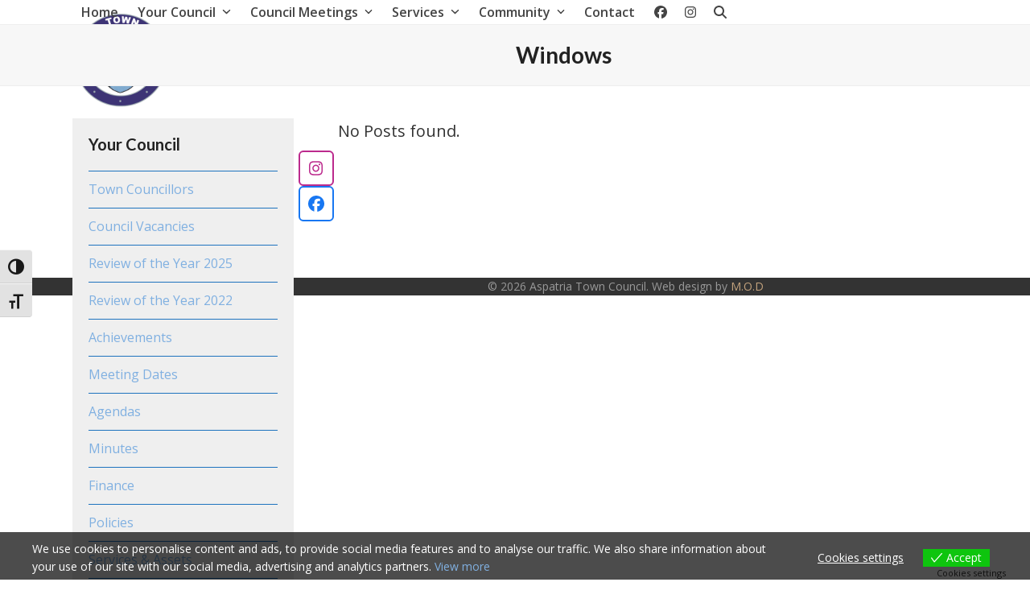

--- FILE ---
content_type: text/html; charset=UTF-8
request_url: https://www.aspatria-tc.gov.uk/wpa-stats-type/windows/
body_size: 14704
content:
<!DOCTYPE html>
<html lang="en-GB" class="wpex-classic-style">
<head>
<meta charset="UTF-8">
<link rel="profile" href="http://gmpg.org/xfn/11">
<meta name='robots' content='index, follow, max-image-preview:large, max-snippet:-1, max-video-preview:-1' />
<meta name="viewport" content="width=device-width, initial-scale=1">

	<!-- This site is optimized with the Yoast SEO plugin v26.2 - https://yoast.com/wordpress/plugins/seo/ -->
	<title>Windows Archives - Aspatria Town Council</title>
	<link rel="canonical" href="https://www.aspatria-tc.gov.uk/wpa-stats-type/windows/" />
	<meta property="og:locale" content="en_GB" />
	<meta property="og:type" content="article" />
	<meta property="og:title" content="Windows Archives - Aspatria Town Council" />
	<meta property="og:url" content="https://www.aspatria-tc.gov.uk/wpa-stats-type/windows/" />
	<meta property="og:site_name" content="Aspatria Town Council" />
	<meta name="twitter:card" content="summary_large_image" />
	<script type="application/ld+json" class="yoast-schema-graph">{"@context":"https://schema.org","@graph":[{"@type":"CollectionPage","@id":"https://www.aspatria-tc.gov.uk/wpa-stats-type/windows/","url":"https://www.aspatria-tc.gov.uk/wpa-stats-type/windows/","name":"Windows Archives - Aspatria Town Council","isPartOf":{"@id":"https://www.aspatria-tc.gov.uk/#website"},"breadcrumb":{"@id":"https://www.aspatria-tc.gov.uk/wpa-stats-type/windows/#breadcrumb"},"inLanguage":"en-GB"},{"@type":"BreadcrumbList","@id":"https://www.aspatria-tc.gov.uk/wpa-stats-type/windows/#breadcrumb","itemListElement":[{"@type":"ListItem","position":1,"name":"Home","item":"https://www.aspatria-tc.gov.uk/"},{"@type":"ListItem","position":2,"name":"Windows"}]},{"@type":"WebSite","@id":"https://www.aspatria-tc.gov.uk/#website","url":"https://www.aspatria-tc.gov.uk/","name":"Aspatria Town Council","description":"Welcome to Aspatria Town Council Website","publisher":{"@id":"https://www.aspatria-tc.gov.uk/#organization"},"potentialAction":[{"@type":"SearchAction","target":{"@type":"EntryPoint","urlTemplate":"https://www.aspatria-tc.gov.uk/?s={search_term_string}"},"query-input":{"@type":"PropertyValueSpecification","valueRequired":true,"valueName":"search_term_string"}}],"inLanguage":"en-GB"},{"@type":"Organization","@id":"https://www.aspatria-tc.gov.uk/#organization","name":"Aspatria Town Council","url":"https://www.aspatria-tc.gov.uk/","logo":{"@type":"ImageObject","inLanguage":"en-GB","@id":"https://www.aspatria-tc.gov.uk/#/schema/logo/image/","url":"https://www.aspatria-tc.gov.uk/wp-content/uploads/2022/09/Aspatria-TC-Logo.png","contentUrl":"https://www.aspatria-tc.gov.uk/wp-content/uploads/2022/09/Aspatria-TC-Logo.png","width":320,"height":320,"caption":"Aspatria Town Council"},"image":{"@id":"https://www.aspatria-tc.gov.uk/#/schema/logo/image/"},"sameAs":["https://www.facebook.com/aspatriatowncouncil"]}]}</script>
	<!-- / Yoast SEO plugin. -->


<link rel='dns-prefetch' href='//www.aspatria-tc.gov.uk' />
<link rel='dns-prefetch' href='//fonts.googleapis.com' />
<link rel="alternate" type="application/rss+xml" title="Aspatria Town Council &raquo; Feed" href="https://www.aspatria-tc.gov.uk/feed/" />
<link rel="alternate" type="application/rss+xml" title="Aspatria Town Council &raquo; Windows Stats Types Feed" href="https://www.aspatria-tc.gov.uk/wpa-stats-type/windows/feed/" />
<style id='wp-img-auto-sizes-contain-inline-css'>
img:is([sizes=auto i],[sizes^="auto," i]){contain-intrinsic-size:3000px 1500px}
/*# sourceURL=wp-img-auto-sizes-contain-inline-css */
</style>
<link rel='stylesheet' id='js_composer_front-css' href='https://www.aspatria-tc.gov.uk/wp-content/plugins/js_composer/assets/css/js_composer.min.css?ver=8.6.1' media='all' />
<link rel='stylesheet' id='ui-font-css' href='https://www.aspatria-tc.gov.uk/wp-content/plugins/wp-accessibility/toolbar/fonts/css/a11y-toolbar.css?ver=2.2.6' media='all' />
<link rel='stylesheet' id='wpa-toolbar-css' href='https://www.aspatria-tc.gov.uk/wp-content/plugins/wp-accessibility/toolbar/css/a11y.css?ver=2.2.6' media='all' />
<link rel='stylesheet' id='ui-fontsize.css-css' href='https://www.aspatria-tc.gov.uk/wp-content/plugins/wp-accessibility/toolbar/css/a11y-fontsize.css?ver=2.2.6' media='all' />
<style id='ui-fontsize.css-inline-css'>
html { --wpa-font-size: clamp( 24px, 1.5rem, 36px ); --wpa-h1-size : clamp( 48px, 3rem, 72px ); --wpa-h2-size : clamp( 40px, 2.5rem, 60px ); --wpa-h3-size : clamp( 32px, 2rem, 48px ); --wpa-h4-size : clamp( 28px, 1.75rem, 42px ); --wpa-sub-list-size: 1.1em; --wpa-sub-sub-list-size: 1em; } 
/*# sourceURL=ui-fontsize.css-inline-css */
</style>
<link rel='stylesheet' id='wpa-style-css' href='https://www.aspatria-tc.gov.uk/wp-content/plugins/wp-accessibility/css/wpa-style.css?ver=2.2.6' media='all' />
<style id='wpa-style-inline-css'>
:root { --admin-bar-top : 7px; }
/*# sourceURL=wpa-style-inline-css */
</style>
<link rel='stylesheet' id='cff-css' href='https://www.aspatria-tc.gov.uk/wp-content/plugins/custom-facebook-feed-pro/assets/css/cff-style.min.css?ver=4.7.1' media='all' />
<link rel='stylesheet' id='eu-cookies-bar-icons-css' href='https://www.aspatria-tc.gov.uk/wp-content/plugins/eu-cookies-bar/css/eu-cookies-bar-icons.min.css?ver=1.0.19' media='all' />
<link rel='stylesheet' id='eu-cookies-bar-style-css' href='https://www.aspatria-tc.gov.uk/wp-content/plugins/eu-cookies-bar/css/eu-cookies-bar.min.css?ver=1.0.19' media='all' />
<style id='eu-cookies-bar-style-inline-css'>
.eu-cookies-bar-cookies-bar-wrap{font-size:14px;color:#ffffff;background:rgba(0,0,0,0.7);}.eu-cookies-bar-cookies-bar-button-accept{color:#ffffff;background:#0ec50e;}.eu-cookies-bar-cookies-bar-settings-header{color:#ffffff;background:#249fd0;}.eu-cookies-bar-cookies-bar-settings-save-button{color:#ffffff;background:#249fd0;}.eu-cookies-bar-cookies-bar-settings-accept-button{color:#ffffff;background:#0ec50e;}.eu-cookies-bar-cookies-bar-settings-decline-button{color:#ffffff;background:#ff6666;}
/*# sourceURL=eu-cookies-bar-style-inline-css */
</style>
<link rel='stylesheet' id='parent-style-css' href='https://www.aspatria-tc.gov.uk/wp-content/themes/Total/style.css?ver=6.4.2' media='all' />
<link rel='stylesheet' id='wpex-google-font-open-sans-css' href='https://fonts.googleapis.com/css2?family=Open+Sans:ital,wght@0,100;0,200;0,300;0,400;0,500;0,600;0,700;0,800;0,900;1,100;1,200;1,300;1,400;1,500;1,600;1,700;1,800;1,900&#038;display=swap&#038;subset=latin' media='all' />
<link rel='stylesheet' id='wpex-google-font-lato-css' href='https://fonts.googleapis.com/css2?family=Lato:ital,wght@0,100;0,200;0,300;0,400;0,500;0,600;0,700;0,800;0,900;1,100;1,200;1,300;1,400;1,500;1,600;1,700;1,800;1,900&#038;display=swap&#038;subset=latin' media='all' />
<link rel='stylesheet' id='wpex-style-css' href='https://www.aspatria-tc.gov.uk/wp-content/themes/ATC-theme/style.css?ver=6.4.2' media='all' />
<link rel='stylesheet' id='wpex-mobile-menu-breakpoint-max-css' href='https://www.aspatria-tc.gov.uk/wp-content/themes/Total/assets/css/frontend/breakpoints/max.min.css?ver=6.4.2' media='only screen and (max-width:990px)' />
<link rel='stylesheet' id='wpex-mobile-menu-breakpoint-min-css' href='https://www.aspatria-tc.gov.uk/wp-content/themes/Total/assets/css/frontend/breakpoints/min.min.css?ver=6.4.2' media='only screen and (min-width:991px)' />
<link rel='stylesheet' id='vcex-shortcodes-css' href='https://www.aspatria-tc.gov.uk/wp-content/themes/Total/assets/css/frontend/vcex-shortcodes.min.css?ver=6.4.2' media='all' />
<link rel='stylesheet' id='wpex-wpbakery-css' href='https://www.aspatria-tc.gov.uk/wp-content/themes/Total/assets/css/frontend/wpbakery.min.css?ver=6.4.2' media='all' />
<script src="https://www.aspatria-tc.gov.uk/wp-includes/js/jquery/jquery.min.js?ver=3.7.1" id="jquery-core-js"></script>
<script src="https://www.aspatria-tc.gov.uk/wp-includes/js/jquery/jquery-migrate.min.js?ver=3.4.1" id="jquery-migrate-js"></script>
<script id="eu-cookies-bar-script-js-extra">
var eu_cookies_bar_params = {"cookies_bar_on_close":"none","cookies_bar_on_scroll":"none","cookies_bar_on_page_redirect":"none","block_until_accept":"","display_delay":"0","dismiss_timeout":"","strictly_necessary":["wordpress_test_cookie","woocommerce_cart_hash"],"strictly_necessary_family":["PHPSESSID","wordpress_sec_","wp-settings-","wordpress_logged_in_","wp_woocommerce_session_"],"expire_time":"1784538198","cookiepath":"/","user_cookies_settings_enable":"1"};
//# sourceURL=eu-cookies-bar-script-js-extra
</script>
<script src="https://www.aspatria-tc.gov.uk/wp-content/plugins/eu-cookies-bar/js/eu-cookies-bar.min.js?ver=1.0.19" id="eu-cookies-bar-script-js"></script>
<script id="wpex-core-js-extra">
var wpex_theme_params = {"selectArrowIcon":"\u003Cspan class=\"wpex-select-arrow__icon wpex-icon--sm wpex-flex wpex-icon\" aria-hidden=\"true\"\u003E\u003Csvg viewBox=\"0 0 24 24\" xmlns=\"http://www.w3.org/2000/svg\"\u003E\u003Crect fill=\"none\" height=\"24\" width=\"24\"/\u003E\u003Cg transform=\"matrix(0, -1, 1, 0, -0.115, 23.885)\"\u003E\u003Cpolygon points=\"17.77,3.77 16,2 6,12 16,22 17.77,20.23 9.54,12\"/\u003E\u003C/g\u003E\u003C/svg\u003E\u003C/span\u003E","customSelects":".widget_categories form,.widget_archive select,.vcex-form-shortcode select","scrollToHash":"1","localScrollFindLinks":"1","localScrollHighlight":"1","localScrollUpdateHash":"1","scrollToHashTimeout":"500","localScrollTargets":"li.local-scroll a, a.local-scroll, .local-scroll-link, .local-scroll-link \u003E a,.sidr-class-local-scroll-link,li.sidr-class-local-scroll \u003E span \u003E a,li.sidr-class-local-scroll \u003E a","scrollToBehavior":"smooth"};
//# sourceURL=wpex-core-js-extra
</script>
<script src="https://www.aspatria-tc.gov.uk/wp-content/themes/Total/assets/js/frontend/core.min.js?ver=6.4.2" id="wpex-core-js" defer data-wp-strategy="defer"></script>
<script id="wpex-inline-js-after">
!function(){const e=document.querySelector("html"),t=()=>{const t=window.innerWidth-document.documentElement.clientWidth;t&&e.style.setProperty("--wpex-scrollbar-width",`${t}px`)};t(),window.addEventListener("resize",(()=>{t()}))}();
//# sourceURL=wpex-inline-js-after
</script>
<script src="https://www.aspatria-tc.gov.uk/wp-content/themes/Total/assets/js/frontend/search/header-replace.min.js?ver=6.4.2" id="wpex-search-header_replace-js" defer data-wp-strategy="defer"></script>
<script id="wpex-mobile-menu-toggle-js-extra">
var wpex_mobile_menu_toggle_params = {"breakpoint":"990","i18n":{"openSubmenu":"Open submenu of %s","closeSubmenu":"Close submenu of %s"},"openSubmenuIcon":"\u003Cspan class=\"wpex-open-submenu__icon wpex-transition-transform wpex-duration-300 wpex-icon\" aria-hidden=\"true\"\u003E\u003Csvg xmlns=\"http://www.w3.org/2000/svg\" viewBox=\"0 0 448 512\"\u003E\u003Cpath d=\"M201.4 342.6c12.5 12.5 32.8 12.5 45.3 0l160-160c12.5-12.5 12.5-32.8 0-45.3s-32.8-12.5-45.3 0L224 274.7 86.6 137.4c-12.5-12.5-32.8-12.5-45.3 0s-12.5 32.8 0 45.3l160 160z\"/\u003E\u003C/svg\u003E\u003C/span\u003E"};
//# sourceURL=wpex-mobile-menu-toggle-js-extra
</script>
<script src="https://www.aspatria-tc.gov.uk/wp-content/themes/Total/assets/js/frontend/mobile-menu/toggle.min.js?ver=6.4.2" id="wpex-mobile-menu-toggle-js" defer data-wp-strategy="defer"></script>
<script></script><link rel="https://api.w.org/" href="https://www.aspatria-tc.gov.uk/wp-json/" /><link rel="EditURI" type="application/rsd+xml" title="RSD" href="https://www.aspatria-tc.gov.uk/xmlrpc.php?rsd" />
<meta name="generator" content="WordPress 6.9" />
<!-- Custom Facebook Feed JS vars -->
<script type="text/javascript">
var cffsiteurl = "https://www.aspatria-tc.gov.uk/wp-content/plugins";
var cffajaxurl = "https://www.aspatria-tc.gov.uk/wp-admin/admin-ajax.php";


var cfflinkhashtags = "false";
</script>
<noscript><style>body:not(.content-full-screen) .wpex-vc-row-stretched[data-vc-full-width-init="false"]{visibility:visible;}</style></noscript><link rel="icon" href="https://www.aspatria-tc.gov.uk/wp-content/uploads/2022/09/Aspatria-TC-Logo-125x125.png" sizes="32x32" />
<link rel="icon" href="https://www.aspatria-tc.gov.uk/wp-content/uploads/2022/09/Aspatria-TC-Logo-125x125@2x.png" sizes="192x192" />
<link rel="apple-touch-icon" href="https://www.aspatria-tc.gov.uk/wp-content/uploads/2022/09/Aspatria-TC-Logo-125x125@2x.png" />
<meta name="msapplication-TileImage" content="https://www.aspatria-tc.gov.uk/wp-content/uploads/2022/09/Aspatria-TC-Logo-300x300.png" />
<script>function setREVStartSize(e){
			//window.requestAnimationFrame(function() {
				window.RSIW = window.RSIW===undefined ? window.innerWidth : window.RSIW;
				window.RSIH = window.RSIH===undefined ? window.innerHeight : window.RSIH;
				try {
					var pw = document.getElementById(e.c).parentNode.offsetWidth,
						newh;
					pw = pw===0 || isNaN(pw) || (e.l=="fullwidth" || e.layout=="fullwidth") ? window.RSIW : pw;
					e.tabw = e.tabw===undefined ? 0 : parseInt(e.tabw);
					e.thumbw = e.thumbw===undefined ? 0 : parseInt(e.thumbw);
					e.tabh = e.tabh===undefined ? 0 : parseInt(e.tabh);
					e.thumbh = e.thumbh===undefined ? 0 : parseInt(e.thumbh);
					e.tabhide = e.tabhide===undefined ? 0 : parseInt(e.tabhide);
					e.thumbhide = e.thumbhide===undefined ? 0 : parseInt(e.thumbhide);
					e.mh = e.mh===undefined || e.mh=="" || e.mh==="auto" ? 0 : parseInt(e.mh,0);
					if(e.layout==="fullscreen" || e.l==="fullscreen")
						newh = Math.max(e.mh,window.RSIH);
					else{
						e.gw = Array.isArray(e.gw) ? e.gw : [e.gw];
						for (var i in e.rl) if (e.gw[i]===undefined || e.gw[i]===0) e.gw[i] = e.gw[i-1];
						e.gh = e.el===undefined || e.el==="" || (Array.isArray(e.el) && e.el.length==0)? e.gh : e.el;
						e.gh = Array.isArray(e.gh) ? e.gh : [e.gh];
						for (var i in e.rl) if (e.gh[i]===undefined || e.gh[i]===0) e.gh[i] = e.gh[i-1];
											
						var nl = new Array(e.rl.length),
							ix = 0,
							sl;
						e.tabw = e.tabhide>=pw ? 0 : e.tabw;
						e.thumbw = e.thumbhide>=pw ? 0 : e.thumbw;
						e.tabh = e.tabhide>=pw ? 0 : e.tabh;
						e.thumbh = e.thumbhide>=pw ? 0 : e.thumbh;
						for (var i in e.rl) nl[i] = e.rl[i]<window.RSIW ? 0 : e.rl[i];
						sl = nl[0];
						for (var i in nl) if (sl>nl[i] && nl[i]>0) { sl = nl[i]; ix=i;}
						var m = pw>(e.gw[ix]+e.tabw+e.thumbw) ? 1 : (pw-(e.tabw+e.thumbw)) / (e.gw[ix]);
						newh =  (e.gh[ix] * m) + (e.tabh + e.thumbh);
					}
					var el = document.getElementById(e.c);
					if (el!==null && el) el.style.height = newh+"px";
					el = document.getElementById(e.c+"_wrapper");
					if (el!==null && el) {
						el.style.height = newh+"px";
						el.style.display = "block";
					}
				} catch(e){
					console.log("Failure at Presize of Slider:" + e)
				}
			//});
		  };</script>
		<style id="wp-custom-css">
			/* Remove margin from menu social icons and search */.menu-social-item,.search-toggle-li{--wpex-main-nav-gutter:0;--wpex-main-nav-icon-margin:0;}/*Add Facebook Hover on footer widget*/.djhov{position:relative;-webkit-transition:all 200ms ease-in;-webkit-transform:scale(1);-ms-transition:all 200ms ease-in;-ms-transform:scale(1);-moz-transition:all 200ms ease-in;-moz-transform:scale(1);transition:all 200ms ease-in;transform:scale(1);}.djhov:hover{transition:all .1s ease-in-out;transform:scale(0.95);}		</style>
		<noscript><style> .wpb_animate_when_almost_visible { opacity: 1; }</style></noscript><style data-type="wpex-css" id="wpex-css">/*TYPOGRAPHY*/:root{--wpex-body-font-family:'Open Sans',sans-serif;--wpex-body-font-size:16px;--wpex-body-color:#333333;--wpex-body-line-height:1.6;}:root{--wpex-heading-font-family:Lato,sans-serif;}.main-navigation-ul .link-inner{font-weight:600;font-size:16px;}.page-header .page-header-title{font-style:normal;font-size:28px;}/*CUSTOMIZER STYLING*/:root{--wpex-accent:#80b0e1;--wpex-accent-alt:#80b0e1;--wpex-accent-alt:#4c3f8b;--wpex-hover-link-color:#4c3f8b;--wpex-btn-color:#ffffff;--wpex-pagination-gutter:5px;--wpex-hover-pagination-link-color:#ffffff;--wpex-active-pagination-link-color:#ffffff;--wpex-hover-pagination-link-bg:#333333;--wpex-active-pagination-link-bg:#333333;--wpex-site-header-shrink-start-height:120px;--wpex-site-header-shrink-end-height:60px;--wpex-vc-column-inner-margin-bottom:40px;}.page-header.background-image-page-header{min-height:300px;}.page-header.wpex-supports-mods{padding-block-start:20px;padding-block-end:20px;border-top-color:#eeeeee;border-bottom-color:#eeeeee;}#site-scroll-top{border-radius:4px!important;background-color:#444444;color:#ffffff;}#site-scroll-top:hover{background-color:#c5a47e;}:root,.site-boxed.wpex-responsive #wrap{--wpex-container-width:1100px;}.header-padding{padding-block-start:15px;padding-block-end:15px;}#site-navigation-wrap{--wpex-main-nav-gutter:2px;--wpex-main-nav-link-color:#444444;--wpex-hover-main-nav-link-color:#444444;--wpex-active-main-nav-link-color:#444444;--wpex-hover-main-nav-link-color:#4c3f8b;--wpex-active-main-nav-link-color:#80b0e1;--wpex-hover-dropmenu-link-color:#4c3f8b;}#mobile-menu,#mobile-icons-menu{--wpex-link-color:#000d84;--wpex-hover-link-color:#000d84;}#sidebar{background-color:#efefef;padding:20px;--wpex-border-main:#1e73be;--wpex-table-cell-border-color:#1e73be;}#sidebar .widget-title{text-align:left;}.author-bio{background-color:#f9f9f9;padding:30px;border-width:0px;}#footer{--wpex-link-color:#666666;--wpex-hover-link-color:#666666;--wpex-hover-link-color:#000000;}#footer-bottom{background-color:#333333;color:#999999;--wpex-text-2:#999999;--wpex-text-3:#999999;--wpex-text-4:#999999;--wpex-link-color:#c5a47e;--wpex-hover-link-color:#c5a47e;--wpex-hover-link-color:#ffffff;}@media only screen and (min-width:960px){:root{--wpex-content-area-width:70%;--wpex-primary-sidebar-width:25%;}#site-logo .logo-img{max-width:120px;}}@media only screen and (min-width:768px) and (max-width:959px){#site-logo .logo-img{max-width:100px;}}</style><link rel='stylesheet' id='rs-plugin-settings-css' href='//www.aspatria-tc.gov.uk/wp-content/plugins/revslider/sr6/assets/css/rs6.css?ver=6.7.37' media='all' />
<style id='rs-plugin-settings-inline-css'>
#rs-demo-id {}
/*# sourceURL=rs-plugin-settings-inline-css */
</style>
</head>

<body class="archive tax-wpa-stats-type term-windows term-32 wp-custom-logo wp-embed-responsive wp-theme-Total wp-child-theme-ATC-theme wpex-theme wpex-responsive full-width-main-layout no-composer wpex-live-site wpex-has-primary-bottom-spacing site-full-width content-left-sidebar has-sidebar sidebar-widget-icons hasnt-overlay-header has-mobile-menu wpex-mobile-toggle-menu-icon_buttons has-pagination-gutter wpex-no-js wpb-js-composer js-comp-ver-8.6.1 vc_responsive">

	
<a href="#content" class="skip-to-content">Skip to content</a>

	
	<span data-ls_id="#site_top" tabindex="-1"></span>
	<div id="outer-wrap" class="wpex-overflow-clip">
		
		
		
		<div id="wrap" class="wpex-clr">

				<header id="site-header" class="header-one dyn-styles wpex-print-hidden wpex-relative wpex-clr">
				<div id="site-header-inner" class="header-one-inner header-padding container wpex-relative wpex-h-100 wpex-py-30 wpex-clr">
<div id="site-logo" class="site-branding header-one-logo logo-padding wpex-flex wpex-items-center wpex-float-left wpex-h-100">
	<div id="site-logo-inner" ><a id="site-logo-link" href="https://www.aspatria-tc.gov.uk/" rel="home" class="main-logo"><img src="https://www.aspatria-tc.gov.uk/wp-content/uploads/2022/09/Aspatria-TC-Logo.png" alt="Aspatria Town Council" class="logo-img wpex-h-auto wpex-max-w-100 wpex-align-middle" width="120" height="320" data-no-retina data-skip-lazy fetchpriority="high"></a></div>

</div>

<div id="site-navigation-wrap" class="navbar-style-one navbar-fixed-height navbar-allows-inner-bg navbar-fixed-line-height wpex-dropdowns-caret wpex-stretch-megamenus hide-at-mm-breakpoint wpex-clr wpex-print-hidden">
	<nav id="site-navigation" class="navigation main-navigation main-navigation-one wpex-clr" aria-label="Main menu"><ul id="menu-main" class="main-navigation-ul dropdown-menu wpex-dropdown-menu wpex-dropdown-menu--onhover"><li id="menu-item-155" class="menu-item menu-item-type-post_type menu-item-object-page menu-item-home menu-item-155"><a href="https://www.aspatria-tc.gov.uk/"><span class="link-inner">Home</span></a></li>
<li id="menu-item-212" class="nav-no-click menu-item menu-item-type-custom menu-item-object-custom menu-item-has-children menu-item-212 dropdown"><a href="#"><span class="link-inner">Your Council <span class="nav-arrow top-level"><span class="nav-arrow__icon wpex-icon wpex-icon--xs" aria-hidden="true"><svg xmlns="http://www.w3.org/2000/svg" viewBox="0 0 448 512"><path d="M201.4 342.6c12.5 12.5 32.8 12.5 45.3 0l160-160c12.5-12.5 12.5-32.8 0-45.3s-32.8-12.5-45.3 0L224 274.7 86.6 137.4c-12.5-12.5-32.8-12.5-45.3 0s-12.5 32.8 0 45.3l160 160z"/></svg></span></span></span></a>
<ul class="sub-menu">
	<li id="menu-item-826" class="menu-item menu-item-type-post_type menu-item-object-post menu-item-826"><a href="https://www.aspatria-tc.gov.uk/review-of-the-year-2023/"><span class="link-inner">Review of the Year 2025</span></a></li>
	<li id="menu-item-319" class="menu-item menu-item-type-post_type menu-item-object-post menu-item-319"><a href="https://www.aspatria-tc.gov.uk/town-councillors/"><span class="link-inner">Town Councillors</span></a></li>
	<li id="menu-item-214" class="menu-item menu-item-type-post_type menu-item-object-post menu-item-214"><a href="https://www.aspatria-tc.gov.uk/about-us/"><span class="link-inner">Council Vacancies</span></a></li>
	<li id="menu-item-516" class="menu-item menu-item-type-post_type menu-item-object-post menu-item-516"><a href="https://www.aspatria-tc.gov.uk/achievements/"><span class="link-inner">Achievements</span></a></li>
	<li id="menu-item-251" class="menu-item menu-item-type-post_type menu-item-object-post menu-item-251"><a href="https://www.aspatria-tc.gov.uk/services-assets/"><span class="link-inner">Services &#038; Assets</span></a></li>
	<li id="menu-item-299" class="menu-item menu-item-type-post_type menu-item-object-post menu-item-299"><a href="https://www.aspatria-tc.gov.uk/finance/"><span class="link-inner">Finance</span></a></li>
	<li id="menu-item-235" class="menu-item menu-item-type-post_type menu-item-object-post menu-item-235"><a href="https://www.aspatria-tc.gov.uk/policies/"><span class="link-inner">Policies</span></a></li>
</ul>
</li>
<li id="menu-item-287" class="nav-no-click menu-item menu-item-type-custom menu-item-object-custom menu-item-has-children menu-item-287 dropdown"><a href="#"><span class="link-inner">Council Meetings <span class="nav-arrow top-level"><span class="nav-arrow__icon wpex-icon wpex-icon--xs" aria-hidden="true"><svg xmlns="http://www.w3.org/2000/svg" viewBox="0 0 448 512"><path d="M201.4 342.6c12.5 12.5 32.8 12.5 45.3 0l160-160c12.5-12.5 12.5-32.8 0-45.3s-32.8-12.5-45.3 0L224 274.7 86.6 137.4c-12.5-12.5-32.8-12.5-45.3 0s-12.5 32.8 0 45.3l160 160z"/></svg></span></span></span></a>
<ul class="sub-menu">
	<li id="menu-item-244" class="menu-item menu-item-type-post_type menu-item-object-post menu-item-244"><a href="https://www.aspatria-tc.gov.uk/meeting-dates/"><span class="link-inner">Meeting Dates</span></a></li>
	<li id="menu-item-288" class="menu-item menu-item-type-post_type menu-item-object-post menu-item-288"><a href="https://www.aspatria-tc.gov.uk/agendas/"><span class="link-inner">Agendas</span></a></li>
	<li id="menu-item-289" class="menu-item menu-item-type-post_type menu-item-object-post menu-item-289"><a href="https://www.aspatria-tc.gov.uk/minutes/"><span class="link-inner">Minutes</span></a></li>
</ul>
</li>
<li id="menu-item-443" class="nav-no-click menu-item menu-item-type-custom menu-item-object-custom menu-item-has-children menu-item-443 dropdown"><a href="#"><span class="link-inner">Services <span class="nav-arrow top-level"><span class="nav-arrow__icon wpex-icon wpex-icon--xs" aria-hidden="true"><svg xmlns="http://www.w3.org/2000/svg" viewBox="0 0 448 512"><path d="M201.4 342.6c12.5 12.5 32.8 12.5 45.3 0l160-160c12.5-12.5 12.5-32.8 0-45.3s-32.8-12.5-45.3 0L224 274.7 86.6 137.4c-12.5-12.5-32.8-12.5-45.3 0s-12.5 32.8 0 45.3l160 160z"/></svg></span></span></span></a>
<ul class="sub-menu">
	<li id="menu-item-147" class="menu-item menu-item-type-post_type menu-item-object-page menu-item-147"><a href="https://www.aspatria-tc.gov.uk/planning-applications/"><span class="link-inner">Planning Applications</span></a></li>
	<li id="menu-item-444" class="menu-item menu-item-type-custom menu-item-object-custom menu-item-444"><a href="https://aspatria-tc.gov.uk/wp-content/uploads/2022/09/Community_Emergency_Plan.pdf"><span class="link-inner">Emergency plan</span></a></li>
</ul>
</li>
<li id="menu-item-300" class="nav-no-click menu-item menu-item-type-custom menu-item-object-custom menu-item-has-children menu-item-300 dropdown"><a href="#"><span class="link-inner">Community <span class="nav-arrow top-level"><span class="nav-arrow__icon wpex-icon wpex-icon--xs" aria-hidden="true"><svg xmlns="http://www.w3.org/2000/svg" viewBox="0 0 448 512"><path d="M201.4 342.6c12.5 12.5 32.8 12.5 45.3 0l160-160c12.5-12.5 12.5-32.8 0-45.3s-32.8-12.5-45.3 0L224 274.7 86.6 137.4c-12.5-12.5-32.8-12.5-45.3 0s-12.5 32.8 0 45.3l160 160z"/></svg></span></span></span></a>
<ul class="sub-menu">
	<li id="menu-item-305" class="menu-item menu-item-type-post_type menu-item-object-post menu-item-305"><a href="https://www.aspatria-tc.gov.uk/allotments/"><span class="link-inner">Allotments</span></a></li>
	<li id="menu-item-315" class="menu-item menu-item-type-post_type menu-item-object-post menu-item-315"><a href="https://www.aspatria-tc.gov.uk/community-links/"><span class="link-inner">Community Links</span></a></li>
	<li id="menu-item-450" class="menu-item menu-item-type-custom menu-item-object-custom menu-item-450"><a href="https://www.aspatria-tc.gov.uk/wp-content/uploads/2023/05/ATC-Grant-application-form.pdf"><span class="link-inner">Local Grant Application Form</span></a></li>
</ul>
</li>
<li id="menu-item-146" class="menu-item menu-item-type-post_type menu-item-object-page menu-item-146"><a href="https://www.aspatria-tc.gov.uk/contact/"><span class="link-inner">Contact</span></a></li>
<li id="menu-item-150" class="menu-social-item wpex-menu-extra menu-item menu-item-type-custom menu-item-object-custom menu-item-150"><a href="https://www.facebook.com/aspatriatowncouncil"><span class="link-inner"><span class="wpex-icon" aria-hidden="true"><svg xmlns="http://www.w3.org/2000/svg" viewBox="0 0 512 512"><path d="M512 256C512 114.6 397.4 0 256 0S0 114.6 0 256C0 376 82.7 476.8 194.2 504.5V334.2H141.4V256h52.8V222.3c0-87.1 39.4-127.5 125-127.5c16.2 0 44.2 3.2 55.7 6.4V172c-6-.6-16.5-1-29.6-1c-42 0-58.2 15.9-58.2 57.2V256h83.6l-14.4 78.2H287V510.1C413.8 494.8 512 386.9 512 256h0z"/></svg></span></span></a></li>
<li id="menu-item-605" class="menu-social-item wpex-menu-extra menu-item menu-item-type-custom menu-item-object-custom menu-item-605"><a href="https://www.instagram.com/aspatria_tc/"><span class="link-inner"><span class="wpex-icon" aria-hidden="true"><svg xmlns="http://www.w3.org/2000/svg" viewBox="0 0 448 512"><path d="M224.1 141c-63.6 0-114.9 51.3-114.9 114.9s51.3 114.9 114.9 114.9S339 319.5 339 255.9 287.7 141 224.1 141zm0 189.6c-41.1 0-74.7-33.5-74.7-74.7s33.5-74.7 74.7-74.7 74.7 33.5 74.7 74.7-33.6 74.7-74.7 74.7zm146.4-194.3c0 14.9-12 26.8-26.8 26.8-14.9 0-26.8-12-26.8-26.8s12-26.8 26.8-26.8 26.8 12 26.8 26.8zm76.1 27.2c-1.7-35.9-9.9-67.7-36.2-93.9-26.2-26.2-58-34.4-93.9-36.2-37-2.1-147.9-2.1-184.9 0-35.8 1.7-67.6 9.9-93.9 36.1s-34.4 58-36.2 93.9c-2.1 37-2.1 147.9 0 184.9 1.7 35.9 9.9 67.7 36.2 93.9s58 34.4 93.9 36.2c37 2.1 147.9 2.1 184.9 0 35.9-1.7 67.7-9.9 93.9-36.2 26.2-26.2 34.4-58 36.2-93.9 2.1-37 2.1-147.8 0-184.8zM398.8 388c-7.8 19.6-22.9 34.7-42.6 42.6-29.5 11.7-99.5 9-132.1 9s-102.7 2.6-132.1-9c-19.6-7.8-34.7-22.9-42.6-42.6-11.7-29.5-9-99.5-9-132.1s-2.6-102.7 9-132.1c7.8-19.6 22.9-34.7 42.6-42.6 29.5-11.7 99.5-9 132.1-9s102.7-2.6 132.1 9c19.6 7.8 34.7 22.9 42.6 42.6 11.7 29.5 9 99.5 9 132.1s2.7 102.7-9 132.1z"/></svg></span></span></a></li>
<li class="search-toggle-li menu-item wpex-menu-extra no-icon-margin"><a href="#" class="site-search-toggle search-header-replace-toggle" role="button" aria-expanded="false" aria-controls="searchform-header-replace" aria-label="Search"><span class="link-inner"><span class="wpex-menu-search-text wpex-hidden">Search</span><span class="wpex-menu-search-icon wpex-icon" aria-hidden="true"><svg xmlns="http://www.w3.org/2000/svg" viewBox="0 0 512 512"><path d="M416 208c0 45.9-14.9 88.3-40 122.7L502.6 457.4c12.5 12.5 12.5 32.8 0 45.3s-32.8 12.5-45.3 0L330.7 376c-34.4 25.2-76.8 40-122.7 40C93.1 416 0 322.9 0 208S93.1 0 208 0S416 93.1 416 208zM208 352a144 144 0 1 0 0-288 144 144 0 1 0 0 288z"/></svg></span></span></a></li></ul></nav>
</div>


<div id="mobile-menu" class="wpex-mobile-menu-toggle show-at-mm-breakpoint wpex-flex wpex-items-center wpex-absolute wpex-top-50 -wpex-translate-y-50 wpex-right-0">
	<div class="wpex-inline-flex wpex-items-center"><a href="#" class="mobile-menu-toggle" role="button" aria-expanded="false"><span class="mobile-menu-toggle__icon wpex-flex"><span class="wpex-hamburger-icon" aria-hidden="true"><span></span></span></span><span class="screen-reader-text" data-open-text>Open mobile menu</span><span class="screen-reader-text" data-open-text>Close mobile menu</span></a></div>
</div>

</div>
		
<div id="searchform-header-replace" class="header-searchform-wrap wpex-absolute wpex-z-dropdown wpex-inset-0 wpex-transition-all wpex-duration-300 wpex-invisible wpex-opacity-0 wpex-text-xl">
	<div class="searchform-header-replace__inner container wpex-flex wpex-justify-between wpex-items-center wpex-relative wpex-h-100">
        
<form role="search" method="get" class="searchform searchform--header-replace wpex-h-100 wpex-w-100" action="https://www.aspatria-tc.gov.uk/" autocomplete="off">
	<label for="searchform-input-697096567e60a" class="searchform-label screen-reader-text">Search</label>
	<input id="searchform-input-697096567e60a" type="search" class="searchform-input wpex-unstyled-input wpex-outline-0 wpex-h-100 wpex-w-100 wpex-uppercase wpex-tracking-wide" name="s" placeholder="Type then hit enter to search&hellip;" required>
			<button type="submit" class="searchform-submit wpex-unstyled-button wpex-hidden wpex-absolute wpex-top-50 wpex-right-0 wpex-mr-25 -wpex-translate-y-50" aria-label="Submit search"><span class="wpex-icon" aria-hidden="true"><svg xmlns="http://www.w3.org/2000/svg" viewBox="0 0 512 512"><path d="M416 208c0 45.9-14.9 88.3-40 122.7L502.6 457.4c12.5 12.5 12.5 32.8 0 45.3s-32.8 12.5-45.3 0L330.7 376c-34.4 25.2-76.8 40-122.7 40C93.1 416 0 322.9 0 208S93.1 0 208 0S416 93.1 416 208zM208 352a144 144 0 1 0 0-288 144 144 0 1 0 0 288z"/></svg></span></button>
</form>
        <button id="searchform-header-replace-close" class="wpex-unstyled-button wpex-transition-colors wpex-flex wpex-items-center wpex-justify-center wpex-user-select-none wpex-hover-text-1">
            <span class="searchform-header-replace-close__icon wpex-flex wpex-icon" aria-hidden="true"><svg xmlns="http://www.w3.org/2000/svg" viewBox="0 0 24 24"><path d="M0 0h24v24H0V0z" fill="none"/><path d="M19 6.41L17.59 5 12 10.59 6.41 5 5 6.41 10.59 12 5 17.59 6.41 19 12 13.41 17.59 19 19 17.59 13.41 12 19 6.41z"/></svg></span>            <span class="screen-reader-text">Close search</span>
        </button>
    </div>
</div>
	</header>

			
			<main id="main" class="site-main wpex-clr">

				
<header class="page-header centered-page-header wpex-relative wpex-mb-40 wpex-surface-2 wpex-py-30 wpex-border-t wpex-border-b wpex-border-solid wpex-border-surface-3 wpex-text-2 wpex-text-center wpex-supports-mods">

	
	<div class="page-header-inner container">
<div class="page-header-content">

<h1 class="page-header-title wpex-block wpex-m-0 wpex-text-5xl">

	<span>Windows</span>

</h1>

</div></div>

	
</header>


<div id="content-wrap"  class="container wpex-clr">

	
	<div id="primary" class="content-area wpex-clr">

		
		<div id="content" class="site-content wpex-clr">

			
			
<div class="wpex-no-posts-found wpex-text-md wpex-mb-20">No Posts found.</div>
			
		</div>

	
	</div>

	
<aside id="sidebar" class="sidebar-primary sidebar-container wpex-print-hidden">

	
	<div id="sidebar-inner" class="sidebar-container-inner wpex-mb-40"><div id="wpex_recent_posts_icons-2" class="sidebar-box widget widget_wpex_recent_posts_icons wpex-mb-30 wpex-clr"><div class='widget-title wpex-heading wpex-text-md wpex-mb-20 wpex-text-left'>Your Council</div><ul class="widget-recent-posts-icons wpex-bordered-list wpex-clr"><li class="widget-recent-posts-icons-li"><a class="wpex-flex" href="https://www.aspatria-tc.gov.uk/town-councillors/"><div class="widget-recent-posts-icons-title">Town Councillors</div></a></li><li class="widget-recent-posts-icons-li"><a class="wpex-flex" href="https://www.aspatria-tc.gov.uk/about-us/"><div class="widget-recent-posts-icons-title">Council Vacancies</div></a></li><li class="widget-recent-posts-icons-li"><a class="wpex-flex" href="https://www.aspatria-tc.gov.uk/review-of-the-year-2023/"><div class="widget-recent-posts-icons-title">Review of the Year 2025</div></a></li><li class="widget-recent-posts-icons-li"><a class="wpex-flex" href="https://www.aspatria-tc.gov.uk/mayors-review22/"><div class="widget-recent-posts-icons-title">Review of the Year 2022</div></a></li><li class="widget-recent-posts-icons-li"><a class="wpex-flex" href="https://www.aspatria-tc.gov.uk/achievements/"><div class="widget-recent-posts-icons-title">Achievements</div></a></li><li class="widget-recent-posts-icons-li"><a class="wpex-flex" href="https://www.aspatria-tc.gov.uk/meeting-dates/"><div class="widget-recent-posts-icons-title">Meeting Dates</div></a></li><li class="widget-recent-posts-icons-li"><a class="wpex-flex" href="https://www.aspatria-tc.gov.uk/agendas/"><div class="widget-recent-posts-icons-title">Agendas</div></a></li><li class="widget-recent-posts-icons-li"><a class="wpex-flex" href="https://www.aspatria-tc.gov.uk/minutes/"><div class="widget-recent-posts-icons-title">Minutes</div></a></li><li class="widget-recent-posts-icons-li"><a class="wpex-flex" href="https://www.aspatria-tc.gov.uk/finance/"><div class="widget-recent-posts-icons-title">Finance</div></a></li><li class="widget-recent-posts-icons-li"><a class="wpex-flex" href="https://www.aspatria-tc.gov.uk/policies/"><div class="widget-recent-posts-icons-title">Policies</div></a></li><li class="widget-recent-posts-icons-li"><a class="wpex-flex" href="https://www.aspatria-tc.gov.uk/services-assets/"><div class="widget-recent-posts-icons-title">Services &#038; Assets</div></a></li></ul></div></div>

	
</aside>


</div>


			
		</main>

		
		


	
		<footer id="footer" class="site-footer wpex-link-decoration-vars-none wpex-print-hidden">

			
			<div id="footer-inner" class="site-footer-inner container wpex-pt-40 wpex-clr">
<div id="footer-widgets" class="wpex-row wpex-clr single-col-footer gap-30">
		<div class="footer-box span_1_of_1 col col-1"><div id="wpex_fontawesome_social_widget-2" class="footer-widget widget wpex-pb-40 wpex-clr widget_wpex_fontawesome_social_widget"><div class="wpex-fa-social-widget"><ul class="wpex-list-none wpex-m-0 wpex-last-mr-0 wpex-text-md wpex-flex wpex-flex-wrap wpex-gap-5 wpex-justify-center"><li class="wpex-fa-social-widget__item"><a href="https://www.instagram.com/aspatria_tc/" class="wpex-instagram wpex-social-btn wpex-social-btn-bordered wpex-social-border wpex-rounded-sm wpex-social-color" rel="noopener noreferrer" target="_blank"><span class="wpex-icon" aria-hidden="true"><svg xmlns="http://www.w3.org/2000/svg" viewBox="0 0 448 512"><path d="M224.1 141c-63.6 0-114.9 51.3-114.9 114.9s51.3 114.9 114.9 114.9S339 319.5 339 255.9 287.7 141 224.1 141zm0 189.6c-41.1 0-74.7-33.5-74.7-74.7s33.5-74.7 74.7-74.7 74.7 33.5 74.7 74.7-33.6 74.7-74.7 74.7zm146.4-194.3c0 14.9-12 26.8-26.8 26.8-14.9 0-26.8-12-26.8-26.8s12-26.8 26.8-26.8 26.8 12 26.8 26.8zm76.1 27.2c-1.7-35.9-9.9-67.7-36.2-93.9-26.2-26.2-58-34.4-93.9-36.2-37-2.1-147.9-2.1-184.9 0-35.8 1.7-67.6 9.9-93.9 36.1s-34.4 58-36.2 93.9c-2.1 37-2.1 147.9 0 184.9 1.7 35.9 9.9 67.7 36.2 93.9s58 34.4 93.9 36.2c37 2.1 147.9 2.1 184.9 0 35.9-1.7 67.7-9.9 93.9-36.2 26.2-26.2 34.4-58 36.2-93.9 2.1-37 2.1-147.8 0-184.8zM398.8 388c-7.8 19.6-22.9 34.7-42.6 42.6-29.5 11.7-99.5 9-132.1 9s-102.7 2.6-132.1-9c-19.6-7.8-34.7-22.9-42.6-42.6-11.7-29.5-9-99.5-9-132.1s-2.6-102.7 9-132.1c7.8-19.6 22.9-34.7 42.6-42.6 29.5-11.7 99.5-9 132.1-9s102.7-2.6 132.1 9c19.6 7.8 34.7 22.9 42.6 42.6 11.7 29.5 9 99.5 9 132.1s2.7 102.7-9 132.1z"/></svg></span><span class="screen-reader-text">Instagram</span></a></li><li class="wpex-fa-social-widget__item"><a href="https://www.facebook.com/aspatriatowncouncil" class="wpex-facebook wpex-social-btn wpex-social-btn-bordered wpex-social-border wpex-rounded-sm wpex-social-color" rel="noopener noreferrer" target="_blank"><span class="wpex-icon" aria-hidden="true"><svg xmlns="http://www.w3.org/2000/svg" viewBox="0 0 512 512"><path d="M512 256C512 114.6 397.4 0 256 0S0 114.6 0 256C0 376 82.7 476.8 194.2 504.5V334.2H141.4V256h52.8V222.3c0-87.1 39.4-127.5 125-127.5c16.2 0 44.2 3.2 55.7 6.4V172c-6-.6-16.5-1-29.6-1c-42 0-58.2 15.9-58.2 57.2V256h83.6l-14.4 78.2H287V510.1C413.8 494.8 512 386.9 512 256h0z"/></svg></span><span class="screen-reader-text">Facebook</span></a></li></ul></div></div></div>

	</div>
</div>

			
		</footer>

	




	<div id="footer-bottom" class="wpex-py-20 wpex-text-sm wpex-surface-dark wpex-bg-gray-900 wpex-text-center wpex-print-hidden">

		
		<div id="footer-bottom-inner" class="container"><div class="footer-bottom-flex wpex-flex wpex-flex-col wpex-gap-10">

<div id="copyright" class="wpex-last-mb-0"><div class="w-copyright">© 2026 Aspatria Town Council. Web design by <a href="http://www.ministryofdoing.co.uk" target="_blank">M.O.D</a></div></div>
</div></div>

		
	</div>



	</div>

	
	
</div>


<a href="#top" id="site-scroll-top" class="wpex-z-popover wpex-flex wpex-items-center wpex-justify-center wpex-fixed wpex-rounded-full wpex-text-center wpex-box-content wpex-transition-all wpex-duration-200 wpex-bottom-0 wpex-right-0 wpex-mr-25 wpex-mb-25 wpex-no-underline wpex-print-hidden wpex-surface-2 wpex-text-4 wpex-hover-bg-accent wpex-invisible wpex-opacity-0"><span class="wpex-flex wpex-icon" aria-hidden="true"><svg xmlns="http://www.w3.org/2000/svg" viewBox="0 0 512 512"><path d="M233.4 105.4c12.5-12.5 32.8-12.5 45.3 0l192 192c12.5 12.5 12.5 32.8 0 45.3s-32.8 12.5-45.3 0L256 173.3 86.6 342.6c-12.5 12.5-32.8 12.5-45.3 0s-12.5-32.8 0-45.3l192-192z"/></svg></span><span class="screen-reader-text">Back To Top</span></a>


<nav class="mobile-toggle-nav wpex-mobile-menu mobile-toggle-nav--animate wpex-surface-1 wpex-hidden wpex-text-2 wpex-togglep-afterheader" aria-label="Mobile menu" data-wpex-insert-after="#site-header">
	<div class="mobile-toggle-nav-inner container">
				<ul class="mobile-toggle-nav-ul wpex-h-auto wpex-leading-inherit wpex-list-none wpex-my-0 wpex-mx-auto"></ul>
					</div>
</nav>


		<script>
			window.RS_MODULES = window.RS_MODULES || {};
			window.RS_MODULES.modules = window.RS_MODULES.modules || {};
			window.RS_MODULES.waiting = window.RS_MODULES.waiting || [];
			window.RS_MODULES.defered = true;
			window.RS_MODULES.moduleWaiting = window.RS_MODULES.moduleWaiting || {};
			window.RS_MODULES.type = 'compiled';
		</script>
		<script type="speculationrules">
{"prefetch":[{"source":"document","where":{"and":[{"href_matches":"/*"},{"not":{"href_matches":["/wp-*.php","/wp-admin/*","/wp-content/uploads/*","/wp-content/*","/wp-content/plugins/*","/wp-content/themes/ATC-theme/*","/wp-content/themes/Total/*","/*\\?(.+)"]}},{"not":{"selector_matches":"a[rel~=\"nofollow\"]"}},{"not":{"selector_matches":".no-prefetch, .no-prefetch a"}}]},"eagerness":"conservative"}]}
</script>
            <div class="eu-cookies-bar-cookies-bar-wrap eu-cookies-bar-cookies-bar-position-bottom">
                <div class="eu-cookies-bar-cookies-bar">
                    <div class="eu-cookies-bar-cookies-bar-message">
                        <div>
							We use cookies to personalise content and ads, to provide social media features and to analyse our traffic. We also share information about your use of our site with our social media, advertising and analytics partners.							                                <a class="eu-cookies-bar-policy-button" target="_blank"
                                   href="https://www.aspatria-tc.gov.uk/privacy-policy/">View more</a>
								                        </div>
                    </div>
                    <div class="eu-cookies-bar-cookies-bar-button-container">

                        <div class="eu-cookies-bar-cookies-bar-button-wrap">
							                                <div class="eu-cookies-bar-cookies-bar-button eu-cookies-bar-cookies-bar-button-settings">
                                    <span>Cookies settings</span>
                                </div>
								                                <div class="eu-cookies-bar-cookies-bar-button eu-cookies-bar-cookies-bar-button-accept">
                                    <span class="eu-cookies-bar-tick">Accept</span>
                                </div>
								                        </div>

                    </div>
                </div>
            </div>
			            <div class="eu-cookies-bar-cookies-bar-settings-wrap">
                <div class="eu-cookies-bar-cookies-bar-settings-wrap-container">
                    <div class="eu-cookies-bar-cookies-bar-settings-overlay">
                    </div>
                    <div class="eu-cookies-bar-cookies-bar-settings">
						                        <div class="eu-cookies-bar-cookies-bar-settings-header">
                            <span class="eu-cookies-bar-cookies-bar-settings-header-text">Privacy &amp; Cookie policy</span>
                            <span class="eu-cookies-bar-close eu-cookies-bar-cookies-bar-settings-close"></span>
                        </div>
                        <div class="eu-cookies-bar-cookies-bar-settings-nav">
                            <div class="eu-cookies-bar-cookies-bar-settings-privacy eu-cookies-bar-cookies-bar-settings-nav-active">
								Privacy &amp; Cookies policy                            </div>
                            <div class="eu-cookies-bar-cookies-bar-settings-cookie-list">Cookies list</div>
                        </div>
                        <div class="eu-cookies-bar-cookies-bar-settings-content">
                            <table class="eu-cookies-bar-cookies-bar-settings-content-child eu-cookies-bar-cookies-bar-settings-content-child-inactive">
                                <tbody>
                                <tr>
                                    <th>Cookie name</th>
                                    <th>Active</th>
                                </tr>
								                                </tbody>
                            </table>
                            <div class="eu-cookies-bar-cookies-bar-settings-policy eu-cookies-bar-cookies-bar-settings-content-child">
								<!-- wp:heading -->
<h2>Who we are</h2>
<!-- /wp:heading -->

<!-- wp:paragraph -->
<p>Our website address is: https://www.aspatria-tc.gov.uk</p>
<p>You can contact us on: clerk@aspatria-tc.gov.uk</p>
<!-- /wp:paragraph -->

<!-- wp:heading -->
<h2>Comments</h2>
<!-- /wp:heading -->

<!-- wp:paragraph -->
<p>When visitors leave comments on the site we collect the data shown in the comments form, and also the visitor’s IP address and browser user agent string to help spam detection.</p>
<!-- /wp:paragraph -->

<!-- wp:paragraph -->
<p>An anonymized string created from your email address (also called a hash) may be provided to the Gravatar service to see if you are using it. The Gravatar service privacy policy is available here: https://automattic.com/privacy/. After approval of your comment, your profile picture is visible to the public in the context of your comment.</p>
<!-- /wp:paragraph -->

<!-- wp:heading -->
<h2>Media</h2>
<!-- /wp:heading -->

<!-- wp:paragraph -->
<p>If you upload images to the website, you should avoid uploading images with embedded location data (EXIF GPS) included. Visitors to the website can download and extract any location data from images on the website.</p>
<!-- /wp:paragraph -->

<!-- wp:heading -->
<h2>Cookies</h2>
<!-- /wp:heading -->

<!-- wp:paragraph -->
<p>If you leave a comment on our site you may opt-in to saving your name, email address and website in cookies. These are for your convenience so that you do not have to fill in your details again when you leave another comment. These cookies will last for one year.</p>
<!-- /wp:paragraph -->

<!-- wp:paragraph -->
<p>If you visit our login page, we will set a temporary cookie to determine if your browser accepts cookies. This cookie contains no personal data and is discarded when you close your browser.</p>
<!-- /wp:paragraph -->

<!-- wp:paragraph -->
<p>When you log in, we will also set up several cookies to save your login information and your screen display choices. Login cookies last for two days, and screen options cookies last for a year. If you select "Remember Me", your login will persist for two weeks. If you log out of your account, the login cookies will be removed.</p>
<!-- /wp:paragraph -->

<!-- wp:paragraph -->
<p>If you edit or publish an article, an additional cookie will be saved in your browser. This cookie includes no personal data and simply indicates the post ID of the article you just edited. It expires after 1 day.</p>
<!-- /wp:paragraph -->

<!-- wp:heading -->
<h2>Embedded content from other websites</h2>
<!-- /wp:heading -->

<!-- wp:paragraph -->
<p>Articles on this site may include embedded content (e.g. videos, images, articles, etc.). Embedded content from other websites behaves in the exact same way as if the visitor has visited the other website.</p>
<!-- /wp:paragraph -->

<!-- wp:paragraph -->
<p>These websites may collect data about you, use cookies, embed additional third-party tracking, and monitor your interaction with that embedded content, including tracking your interaction with the embedded content if you have an account and are logged in to that website.</p>
<!-- /wp:paragraph -->

<!-- wp:heading -->
<h2>Who we share your data with</h2>
<p>We do not share your data with any third parties.</p>
<!-- /wp:heading -->

<!-- wp:paragraph -->
<p>If you request a password reset, your IP address will be included in the reset email.</p>
<!-- /wp:paragraph -->

<!-- wp:heading -->
<h2>How long we retain your data</h2>
<!-- /wp:heading -->

<!-- wp:paragraph -->
<p>If you leave a comment, the comment and its metadata are retained indefinitely. This is so we can recognize and approve any follow-up comments automatically instead of holding them in a moderation queue.</p>
<!-- /wp:paragraph -->

<!-- wp:paragraph -->
<p>For users that register on our website (if any), we also store the personal information they provide in their user profile. All users can see, edit, or delete their personal information at any time (except they cannot change their username). Website administrators can also see and edit that information.</p>
<!-- /wp:paragraph -->

<!-- wp:heading -->
<h2>What rights you have over your data</h2>
<!-- /wp:heading -->

<!-- wp:paragraph -->
<p>If you have an account on this site, or have left comments, you can request to receive an exported file of the personal data we hold about you, including any data you have provided to us. You can also request that we erase any personal data we hold about you. This does not include any data we are obliged to keep for administrative, legal, or security purposes.</p>
<!-- /wp:paragraph -->

<!-- wp:heading -->
<h2>Where your data is sent</h2>
<!-- /wp:heading -->

<!-- wp:paragraph -->
<p>Visitor comments may be checked through an automated spam detection service.</p>
<!-- /wp:paragraph -->                            </div>
                        </div>
                                                <div class="eu-cookies-bar-popup-setting-button eu-cookies-bar-popup-align-end">
                                                                                    <div class="eu-cookies-bar-popup-setting-acc-button-wrap">
			                                                    <span class="eu-cookies-bar-cookies-bar-settings-save-button">Save settings</span>
			                    			                                                </div>
                                                    </div>
						                    </div>
                </div>
            </div>
			                <div class="eu-cookies-bar-cookies-settings-call-container eu-cookies-bar-cookies-settings-call-position-right">
                    <div class="eu-cookies-bar-cookies-settings-call-button eu-cookies-bar-cookies-bar-button-settings">
                        <span>Cookies settings</span>
                    </div>
                </div>
				<script src="//www.aspatria-tc.gov.uk/wp-content/plugins/revslider/sr6/assets/js/rbtools.min.js?ver=6.7.37" defer async id="tp-tools-js"></script>
<script src="//www.aspatria-tc.gov.uk/wp-content/plugins/revslider/sr6/assets/js/rs6.min.js?ver=6.7.37" defer async id="revmin-js"></script>
<script id="wpa-toolbar-js-extra">
var wpatb = {"location":"body","is_rtl":"ltr","is_right":"default","responsive":"a11y-non-responsive","contrast":"Toggle High Contrast","grayscale":"Toggle Greyscale","fontsize":"Toggle Font size","custom_location":"standard-location","enable_grayscale":"false","enable_fontsize":"true","enable_contrast":"true"};
var wpa11y = {"path":"https://www.aspatria-tc.gov.uk/wp-content/plugins/wp-accessibility/toolbar/css/a11y-contrast.css?version=2.2.6"};
//# sourceURL=wpa-toolbar-js-extra
</script>
<script src="https://www.aspatria-tc.gov.uk/wp-content/plugins/wp-accessibility/js/wpa-toolbar.min.js?ver=2.2.6" id="wpa-toolbar-js" defer data-wp-strategy="defer"></script>
<script id="cffscripts-js-extra">
var cffOptions = {"placeholder":"https://www.aspatria-tc.gov.uk/wp-content/plugins/custom-facebook-feed-pro/assets/img/placeholder.png","resized_url":"https://www.aspatria-tc.gov.uk/wp-content/uploads/sb-facebook-feed-images/","nonce":"a2f4c7cd0d"};
//# sourceURL=cffscripts-js-extra
</script>
<script src="https://www.aspatria-tc.gov.uk/wp-content/plugins/custom-facebook-feed-pro/assets/js/cff-scripts.min.js?ver=4.7.1" id="cffscripts-js"></script>
<script id="wp-accessibility-js-extra">
var wpa = {"skiplinks":{"enabled":false,"output":""},"target":"1","tabindex":"1","underline":{"enabled":false,"target":"a"},"videos":"","dir":"ltr","lang":"en-GB","titles":"1","labels":"1","wpalabels":{"s":"Search","author":"Name","email":"Email","url":"Website","comment":"Comment"},"alt":"","altSelector":".hentry img[alt]:not([alt=\"\"]), .comment-content img[alt]:not([alt=\"\"]), #content img[alt]:not([alt=\"\"]),.entry-content img[alt]:not([alt=\"\"])","current":"","errors":"","tracking":"1","ajaxurl":"https://www.aspatria-tc.gov.uk/wp-admin/admin-ajax.php","security":"dc9e80172e","action":"wpa_stats_action","url":"https://www.aspatria-tc.gov.uk/wpa-stats-type/windows/","post_id":"","continue":"","pause":"Pause video","play":"Play video","restUrl":"https://www.aspatria-tc.gov.uk/wp-json/wp/v2/media","ldType":"button","ldHome":"https://www.aspatria-tc.gov.uk","ldText":"\u003Cspan class=\"dashicons dashicons-media-text\" aria-hidden=\"true\"\u003E\u003C/span\u003E\u003Cspan class=\"screen-reader\"\u003ELong Description\u003C/span\u003E"};
//# sourceURL=wp-accessibility-js-extra
</script>
<script src="https://www.aspatria-tc.gov.uk/wp-content/plugins/wp-accessibility/js/wp-accessibility.min.js?ver=2.2.6" id="wp-accessibility-js" defer data-wp-strategy="defer"></script>
<script></script>
</body>
</html>


--- FILE ---
content_type: text/css
request_url: https://www.aspatria-tc.gov.uk/wp-content/themes/ATC-theme/style.css?ver=6.4.2
body_size: 168
content:
/*
Theme Name: Aspatria Town Council
Theme URI: https://www.aspatria-tc.gov.uk
Description: Your site description. Go to Appearance > Editor to modify this file.
Author: Ministry Of Doing
Author URI: https://www.ministryofdoing.co.uk
Template: Total
Version: 1.0
*/
